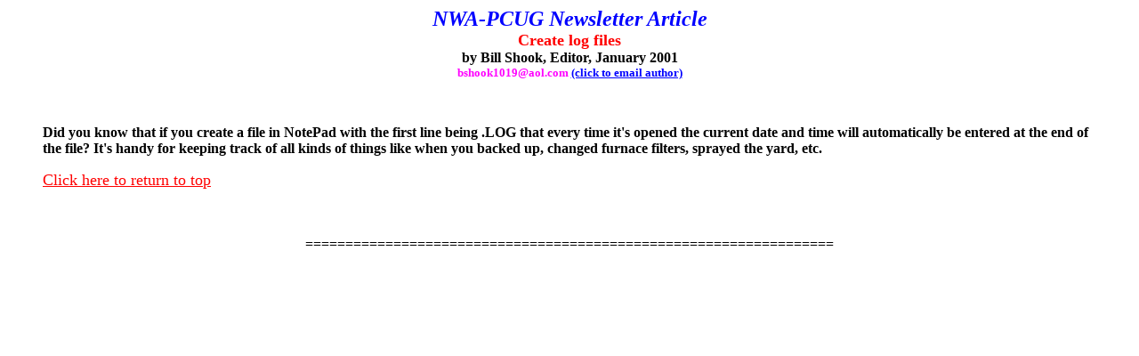

--- FILE ---
content_type: text/html; charset=ISO-8859-1
request_url: http://rcmahq.nwark.com/nwapcug/log---11.htm
body_size: 1539
content:
<!DOCTYPE HTML PUBLIC "-//W3C//DTD HTML 3.2//EN">
<HTML>
<HEAD>
   <TITLE>Sidebar - Creat log files</TITLE>
   <META NAME="GENERATOR" CONTENT="Mozilla/3.0Gold (Win16; U) [Netscape]">
</HEAD>
<!--
<BODY TEXT="#FFFFFF" BGCOLOR="#000000" LINK="#ffffFF" VLINK="#FF0000" ALINK="#FF0000">
-->
<BODY TEXT="#000000" BGCOLOR="#ffffff" LINK="#0000FF" VLINK="#FF0000" ALINK="#FF0000">
<a NAME="back">

<CENTER><P><B><I><FONT COLOR = "#0000ff"><FONT SIZE=+2>NWA-PCUG Newsletter Article</I></FONT></FONT><br>
<FONT COLOR = "#ff0000"><FONT SIZE = 2></FONT></FONT>
<FONT COLOR = "#ff0000"><FONT SIZE = +1>Create log files</FONT></FONT><br>
<FONT COLOR = "#000000"><FONT SIZE=+0>by Bill Shook, Editor, January
2001<br></FONT></FONT>
<FONT COLOR = "#ff00ff"><FONT SIZE=2>bshook1019@aol.com
<a href="MAILTO:bshook1019@aol.com">   (click to email author)</a></FONT></FONT>
</center><br>

<font size=+0>
<BLOCKQUOTE>

<P>Did you know that if you create a file in NotePad with the first line being 
.LOG that every time it's opened the current date and time will automatically 
be entered at the end of the file? It's handy for keeping track of all kinds 
of things like when you backed up, changed furnace filters, sprayed the yard, 
etc.</B></P> 


<a href="#back"><font color="#ff0000"><FONT size=+1>Click here to return to 
top</a></font></font> 

</BLOCKQUOTE></font>
<CENTER><P><BR>
<BR>
<B><FONT SIZE=+0>==================================================================</FONT></B></P></CENTER>
</BODY>
</HTML>

